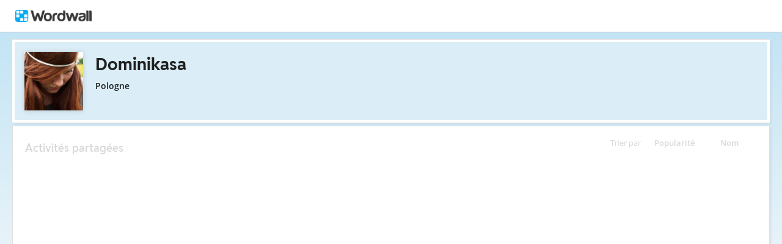

--- FILE ---
content_type: text/javascript
request_url: https://app.cdn.wordwall.net/static/scripts/saltarelle/vel-wordwall-myactivities.2dyv64jqkwhvlr1j3omnnba2.js
body_size: 9966
content:
(function(){var s={};global.VEL=global.VEL||{};global.VEL.Wordwall=global.VEL.Wordwall||{};
global.VEL.Wordwall.MyActivities=global.VEL.Wordwall.MyActivities||{};
global.VEL.Wordwall.MyActivities.Collections=global.VEL.Wordwall.MyActivities.Collections||{};
global.VEL.Wordwall.MyActivities.Controls=global.VEL.Wordwall.MyActivities.Controls||{};
global.VEL.Wordwall.MyActivities.Modals=global.VEL.Wordwall.MyActivities.Modals||{};
global.VEL.Wordwall.MyActivities.Settings=global.VEL.Wordwall.MyActivities.Settings||{};
ss.initAssembly(s,"VEL.Wordwall.MyActivities");var t=function(){this.originalEvent=null
};t.__typeName="VEL.Wordwall.MyActivities.$0";var u=function(){this.workingDir=null;
this.$0=0};u.__typeName="VEL.Wordwall.MyActivities.$1";
var v=function(){this.$6=false;this.$4=null;this.$7=0;
this.$1$1=null;this.$5=0;this.$1$2=null;this.$1$3=null;
this.$1$4=null;VEL.Wordwall.Global.Modules.myActivitiesPage=this
};v.__typeName="VEL.Wordwall.MyActivities.MyActivitiesPage";
v.$0=function(a){switch(a){case 0:return H.instance;
case 1:return J.instance;default:throw new ss.ArgumentException("Unknown My Activities variation.","variation")
}};global.VEL.Wordwall.MyActivities.MyActivitiesPage=v;
var w=function(){};w.__typeName="VEL.Wordwall.MyActivities.ViewEnum";
global.VEL.Wordwall.MyActivities.ViewEnum=w;var x=function(a){this.$q=null;
this.$h=null;this.$g=null;this.$b=null;this.$d=null;
this.$p=null;this.$n=null;this.$m=null;this.$l=null;
this.$c=null;this.$e=null;this.$k=null;this.$i=null;
this.$9=null;this.$j=null;this.$o=0;this.$a=null;this.$f=null;
VEL.Wordwall.Global.Controls.Panel.$ctor1.call(this,".js-context-menu");
this.$q=a.get_variationSettings();this.$a=new VEL.Wordwall.Global.Controls.BackgroundFader(ss.mkdel(this,this.$5));
var b=new VEL.Wordwall.Global.Controls.Button.$ctor4(this.get_domObject(),"a",ss.mkdel(this,this.$5));
this.$h=new VEL.Wordwall.Global.Controls.Button.$ctor3(".js-open-item-tab",function(){a.get_itemsContainer().onOpenSelected(true)
},true);var c=a.get_itemsContainer();this.$c=new VEL.Wordwall.Global.Controls.Button.$ctor3(".js-duplicate-item",ss.mkdel(c,c.onDuplicateSelected),true);
var d=a.get_itemsContainer();this.$g=new VEL.Wordwall.Global.Controls.Button.$ctor3(".js-move-to",ss.mkdel(d,d.onMoveSelected),true);
this.$b=new VEL.Wordwall.Global.Controls.Button.$ctor3(".js-delete-item",ss.mkdel(a,a.onDeleteSelected),true);
this.$9=new VEL.Wordwall.Global.Controls.Button.$ctor3(".js-assignment-button",ss.mkdel(a,a.onClickSetAssignment),true);
this.$i=new VEL.Wordwall.Global.Controls.Button.$ctor3(".js-share-button-private",ss.mkdel(a,a.onClickShare),true);
this.$j=new VEL.Wordwall.Global.Controls.Button.$ctor3(".js-share-button-public",ss.mkdel(a,a.onClickShare),true);
this.$p=new VEL.Wordwall.Global.Controls.Button.$ctor3(".js-share-or-assignment",ss.mkdel(a,a.onClickShareOrAssignment),true);
if(VEL.Wordwall.Global.Server.Switches.getInteger(VEL.Wordwall.Global.Server.Switches.static$1,VEL.Wordwall.Global.Server.SwitchKeys.unifiedShareModal)===4){this.$p.onClick(ss.mkdel(a,a.onClickShare),false,true);
var e=new VEL.Wordwall.Global.Controls.Button.$ctor3(".js-set-assignment",ss.mkdel(a,a.onClickSetAssignment),true);
e.set_isVisible(true);this.$n=e}this.$m=new VEL.Wordwall.Global.Controls.Button.$ctor3(".js-rename-item",ss.mkdel(a,a.onRenameSelected),true);
this.$l=new VEL.Wordwall.Global.Controls.Button.$ctor3(".js-recolor-item",ss.mkdel(a,a.onRecolorSelected),true);
this.$d=new VEL.Wordwall.Global.Controls.Button.$ctor3(".js-edit-activity",ss.mkdel(a,a.onEditSelected),true);
this.$e=new VEL.Wordwall.Global.Controls.Button.$ctor3(".js-embed-item",ss.mkdel(a,a.onEmbedSelected),true);
this.$k=new VEL.Wordwall.Global.Controls.Button.$ctor3(".js-qr-item",ss.mkdel(a,a.onQrSelected),true);
this.$o=VEL.Wordwall.Global.Server.Switches.getInteger(VEL.Wordwall.Global.Server.Switches.static$1,VEL.Wordwall.Global.Server.SwitchKeys.unifiedShareModal);
if(this.$o===0){this.$p.set_isVisible(false)}else{this.$9.set_isVisible(false);
this.$i.set_isVisible(false);this.$j.set_isVisible(false);
this.$p.set_isVisible(true)}};x.__typeName="VEL.Wordwall.MyActivities.Collections.ContextMenu";
global.VEL.Wordwall.MyActivities.Collections.ContextMenu=x;
var y=function(a){this.$e=null;this.$d=null;this.$c=null;
this.$8=null;this.$9=null;this.$a=null;this.$f=null;
this.$b=null;VEL.Wordwall.Global.Controls.Panel.$ctor1.call(this,".js-global-toolbar");
this.$b=a;this.$d=new VEL.Wordwall.Global.Controls.Button.$ctor3(".js-search-button",ss.mkdel(this,this.$6),true);
this.$e=new VEL.Wordwall.Global.Controls.Input.$ctor1(".js-search-input");
this.$e.onEnter(ss.mkdel(this,this.$5));this.$c=new VEL.Wordwall.Global.Controls.Button.$ctor3(".js-recycle-bin",ss.mkdel(this.$b,this.$b.onOpenRecycleBin),true);
var b=this.$b.get_itemsContainer();this.$8=new VEL.Wordwall.Global.Controls.Button.$ctor3(".js-create-folder",ss.mkdel(b,b.onCreateFolder),true);
this.$a=new E(".js-viewmode-simple",0,ss.mkdel(this,this.$7));
this.$f=new E(".js-viewmode-detailed",1,ss.mkdel(this,this.$7));
var c=this.$b.get_itemsContainer();this.$9=new VEL.Wordwall.Global.Controls.Button.$ctor3(".js-empty-bin",ss.mkdel(c,c.onEmptyBinConfirmation),true);
this.$7(this.$b.get_view())};y.__typeName="VEL.Wordwall.MyActivities.Collections.GlobalToolbar";
global.VEL.Wordwall.MyActivities.Collections.GlobalToolbar=y;
var z=function(a){this.$o=null;this.$p=[];this.$j=[];
this.$q=[];this.$k=[];this.$u=null;this.$G=null;this.$y=0;
this.$t=null;this.$r=null;this.$E=false;this.$s=false;
this.$l=0;this.$w=0;this.$n=false;this.$D=null;this.$v=null;
this.$x=null;this.$A=null;this.$z=null;this.$B=null;
this.$C=null;this.$m=null;this.$3$1=false;this.$F=0;
VEL.Wordwall.Global.Controls.Panel.$ctor1.call(this,".js-items-container");
this.$D=a;this.$n=true;this.$u=new VEL.Wordwall.Global.Controls.Control.$ctor1(".js-item,.js-breadcrumb");
this.$o=new VEL.Wordwall.Global.Controls.Panel.$ctor1(".js-folder-container");
this.$v=new VEL.Wordwall.Global.Controls.Control.$ctor1(".js-items-message");
this.$x=new VEL.Wordwall.Global.Controls.Control.$ctor1(".js-items-warning");
this.set_mode(this.$7());var b=a.get_variationSettings().get_canToggleOrderBy();
var c=new VEL.Wordwall.Global.Controls.OrderByToggle(".js-orderby-name",0,ss.mkdel(this,this.$e));
c.set_canToggle(b);this.$A=c;var d=new VEL.Wordwall.Global.Controls.OrderByToggle(".js-orderby-modified",2,ss.mkdel(this,this.$e));
d.set_canToggle(b);this.$z=d;var e=new VEL.Wordwall.Global.Controls.OrderByToggle(".js-orderby-played",1,ss.mkdel(this,this.$e));
e.set_canToggle(b);this.$B=e;var f=new VEL.Wordwall.Global.Controls.OrderByToggle(".js-orderby-views",5,ss.mkdel(this,this.$e));
f.set_canToggle(b);this.$C=f;this.$C.set_ascending(false);
if(a.get_variationSettings().get_canEditActivityItems()){this.$m=new VEL.Wordwall.Global.Controls.DragWrapper();
$(document).on("mouseup touchend",ss.mkdel(this,this.$d));
$(document).on("mousemove",ss.mkdel(this,function(g){this.$c(VEL.Wordwall.Global.Extensions.jQueryExtensions.getIntPoint(g))
}));$(document).on("touchmove",ss.mkdel(this,function(g){this.$c(VEL.Wordwall.Global.Extensions.jQueryExtensions.getIntPoint(g))
}))}this.$e(this.get_orderMode(),this.get_orderAscending())
};z.__typeName="VEL.Wordwall.MyActivities.Collections.ItemsContainer";
global.VEL.Wordwall.MyActivities.Collections.ItemsContainer=z;
var A=function(a){this.$3$1=null;this.$3$2=null;VEL.Wordwall.Global.Controls.Panel.$ctor1.call(this,".js-top-panel");
this.set_breadcrumbTrail(new VEL.Wordwall.Global.Controls.Breadcrumbs.BreadcrumbTrail(a,Strings.myActivities_Title));
this.set_globalToolbar(new y(a))};A.__typeName="VEL.Wordwall.MyActivities.Collections.TopPanel";
global.VEL.Wordwall.MyActivities.Collections.TopPanel=A;
var B=function(a){this.$9=null;this.$a=null;this.$8=null;
this.$7=null;this.$6=null;this.$3$1=null;D.call(this,a)
};B.__typeName="VEL.Wordwall.MyActivities.Controls.ActivityItem";
B.create=function(a,b,c){var d=D.create(B).call(null,a,a.get_itemsContainer(),c.IsInRecycleBin,((c.BookmarkId===0)?"activity_template":"bookmark_template"),B.$0(b,c,a.get_variationSettings()));
d.set_info(c);d.$6=((c.AuthorUserId>0)?("/u/"+c.AuthorUserId+"/"+c.Author):null);
if(a.get_variationSettings().get_canClickActivityItems()){d.onClick(function(){if(!a.get_variationSettings().get_canShareActivityItems()){a.openActivity(d,false);
return}if(d.get_info().IsInRecycleBin||a.get_itemsContainer().get_isDragging()){return
}if(a.get_view()===0){if(d.$a.get_isHovered()||d.$9.get_isHovered()){a.openActivity(d,false);
return}if(d.$7.get_isHovered()||d.$8.get_isHovered()){if(d.get_isBookmark()){if(ss.isValue(d.$6)){window.location.href=d.$6
}return}else{a.get_itemsContainer().set_selection(d);
a.onClickShare();d.set_selected(false)}return}}else{a.openActivity(d,false)
}},true,true)}d.$9=d.find(VEL.Wordwall.Global.Controls.Control).call(d,".js-item-name");
d.$a=d.find(VEL.Wordwall.Global.Controls.Control).call(d,".js-thumbnail");
d.$7=d.find(VEL.Wordwall.Global.Controls.Control).call(d,".js-is-private");
d.$8=d.find(VEL.Wordwall.Global.Controls.Control).call(d,".js-is-public");
return d};B.$0=function(f,g,h){var i=((f>=0)?(f+1).toString():"");
var j=((g.IsShared||g.BookmarkId!==0)?"is-public":"is-private");
var k=((g.AuthorUserId>0)?"":"no-pointer-events");var l=h.get_showActivityPlaysAndLikes()&&g.IsShared;
var m=(l?ss.formatString(Strings.myActivities_PlayCount,g.Plays):"");
var a=(l?F.$0(g.Plays):"");var b=(l?ss.formatString(Strings.myActivities_LikeCount,g.Likes):"");
var c=(l?F.$0(g.Likes):"");var d=((l&&g.Likes>0)?"":"hidden");
var e=h.createActivityUrl(g.ActivityId);if(g.BookmarkId===0){return[j,g.Thumbnail,ss.htmlEncode(g.Name),g.TemplateName,i,e,a,m,c,b,d]
}else{return[j,g.Thumbnail,ss.htmlEncode(g.Name),g.TemplateName,i,g.Author,k,e]
}};global.VEL.Wordwall.MyActivities.Controls.ActivityItem=B;
var C=function(a){this.$3$1=null;D.call(this,a)};C.__typeName="VEL.Wordwall.MyActivities.Controls.FolderItem";
C.create=function(a,b,c,d){var e;if(ss.isNullOrEmptyString(c.Name)){e=D.create(C).call(null,a,b,c.IsInRecycleBin,"folder_up_template",[c.Path,VEL.Wordwall.Global.Server.AssetHelper.getFolderImage(c.ParentColor)]);
if(d){e.addClass("solo")}}else{e=D.create(C).call(null,a,b,c.IsInRecycleBin,"folder_template",[c.Name,c.Path,VEL.Wordwall.Global.Server.AssetHelper.getFolderImage(c.Color)])
}e.set_info(c);e.set_activityCount(c.ItemCount);if(ServerHelper.get_isLoggedIn()){e.onClick(function(){if(e.get_info().IsInRecycleBin||a.get_itemsContainer().get_isDragging()){return
}a.onOpenFolder(c,false)},true,true)}return e};global.VEL.Wordwall.MyActivities.Controls.FolderItem=C;
var D=function(a){this.$5=null;VEL.Wordwall.Global.Controls.Control.$ctor2.call(this,a)
};D.__typeName="VEL.Wordwall.MyActivities.Controls.Item";
D.create=function(a){return function(b,c,d,e,f){var g=VEL.Wordwall.Global.Controls.Control.createFromTemplate(a).call(null,c,e,f,false);
g.$5=b;var h=new VEL.Wordwall.Global.Controls.Button.$ctor4(g.get_domObject(),".js-item-menu",null);
h.set_isVisible(b.get_variationSettings().get_showActivityItemContextMenu());
if(b.get_variationSettings().get_showActivityItemContextMenu()){if(d){h.get_domObject().on("click",function(i){b.onRestore(g)
});g.get_domObject().on("contextmenu",function(i){i.preventDefault();
i.stopPropagation()})}else{h.get_domObject().on("click",ss.mkdel(g,g.$4));
g.get_domObject().on("contextmenu",ss.mkdel(g,g.$3))
}h.get_domObject().html((d?"<span class='fa fa-rotate-left'></span>":"&#x22EE;"))
}if(d){g.get_domObject().addClass("hide-hover")}else{if(!g.get_domObject().hasClass("hide-hover")){$(".js-item-menu",g.get_domObject()).mouseenter(function(i){g.get_domObject().addClass("hide-hover")
}).mouseleave(function(i){g.get_domObject().removeClass("hide-hover")
})}g.get_domObject().on("mousedown",function(i){b.get_itemsContainer().onMouseDown(g,VEL.Wordwall.Global.Extensions.jQueryExtensions.getIntPoint(i));
i.stopPropagation();i.preventDefault()});g.get_domObject().on("mouseenter",function(i){b.get_itemsContainer().onMouseEnter$1(g)
});g.get_domObject().on("mouseleave",function(i){b.get_itemsContainer().onMouseLeave$1(g)
})}return g}};global.VEL.Wordwall.MyActivities.Controls.Item=D;
var E=function(a,b,c){this.$5=null;this.$6=0;VEL.Wordwall.Global.Controls.Button.$ctor1.call(this,a);
this.$5=c;this.$6=b;this.onClick(ss.mkdel(this,function(){this.$5(this.$6)
}),false,true)};E.__typeName="VEL.Wordwall.MyActivities.Controls.ViewModeToggle";
global.VEL.Wordwall.MyActivities.Controls.ViewModeToggle=E;
var F=function(){};F.__typeName="VEL.Wordwall.MyActivities.Extensions.$0";
F.$0=function(a){if(a<1000){return a.toString()}if(a<20000){return ss.Int32.div(a,1000)+"."+ss.Int32.div(a,100)%10+"k"
}return ss.Int32.div(a,1000)+"k"};var G=function(a,b){this.$i=null;
this.$j=null;VEL.Wordwall.Global.Modals.MoveModal.call(this,b);
this.$i=ss.safeCast(a,C);this.$j=ss.safeCast(a,B)};
G.__typeName="VEL.Wordwall.MyActivities.Modals.MyActivitiesMoveModal";
global.VEL.Wordwall.MyActivities.Modals.MyActivitiesMoveModal=G;
var H=function(){};H.__typeName="VEL.Wordwall.MyActivities.Settings.DefaultMyActivitiesVariationOptions";
global.VEL.Wordwall.MyActivities.Settings.DefaultMyActivitiesVariationOptions=H;
var I=function(){};I.__typeName="VEL.Wordwall.MyActivities.Settings.IMyActivitiesVariationSettings";
global.VEL.Wordwall.MyActivities.Settings.IMyActivitiesVariationSettings=I;
var J=function(){};J.__typeName="VEL.Wordwall.MyActivities.Settings.TeacherSharedActivitiesVariationSettings";
global.VEL.Wordwall.MyActivities.Settings.TeacherSharedActivitiesVariationSettings=J;
ss.initClass(t,s,{});ss.initClass(u,s,{});ss.initClass(v,s,{get_variationSettings:function(){return this.$1$1
},set_variationSettings:function(a){this.$1$1=a},get_folderId:function(){return this.$5
},set_folderId:function(a){this.$5=a;this.$0()},get_folderPath:function(){return this.$1$2
},set_folderPath:function(a){this.$1$2=a},get_topPanel:function(){return this.$1$3
},set_topPanel:function(a){this.$1$3=a},get_itemsContainer:function(){return this.$1$4
},set_itemsContainer:function(a){this.$1$4=a},getItemsDragContainer:function(){return this.get_itemsContainer()
},initialize:function(){this.set_variationSettings(v.$0(ServerModel.myActivitiesVariation));
this.set_folderId(Enumerable.from(ServerModel.folderIds).lastOrDefault(null,ss.getDefaultValue(ss.Int32)));
this.set_folderPath(window.location.protocol+"//"+window.location.host+window.location.pathname);
this.set_itemsContainer(new z(this));this.set_topPanel(new A(this));
this.$4=new x(this);if(this.get_itemsContainer().get_mode()===1){this.get_topPanel().get_globalToolbar().updateQueryFromUrl()
}this.get_itemsContainer().updateItems();if(!this.$3()){$("#outer_wrapper").addClass("public-view large-icons")
}$(window).on("popstate",ss.mkdel(this,this.$1))},onOpenFolder:function(a,b){if(ss.isNullOrUndefined(a)||a.FolderId===this.get_folderId()){return
}if(b){window.open(a.Path,"_blank").focus()}else{this.set_folderId(a.FolderId);
this.set_folderPath(a.Path);this.get_itemsContainer().set_selection(null);
var c=window.history;var d=new u();d.workingDir=this.get_folderId();
d.$0=this.get_currentFolderMode();c.pushState(d,"",this.get_folderPath());
this.$6=true;this.get_itemsContainer().set_mode(this.get_currentFolderMode());
window.scroll(0,0)}},onOpenRecycleBin:function(){this.get_itemsContainer().set_selection(null);
var a=window.history;var b=new u();b.$0=2;a.pushState(b,"","#recycle");
this.$6=true;this.get_itemsContainer().set_mode(2)},openActivity:function(a,b){var c=this.get_variationSettings().createActivityUrl(a.get_activityId());
if(b){window.open(c,"_blank").focus()}else{VEL.Wordwall.Global.Shell.navigateWithProgressBar(c)
}},onBack:function(){if(this.get_itemsContainer().get_mode()===2||this.get_itemsContainer().get_mode()===1){var a=window.history;
var b=new u();b.workingDir=this.get_folderId();b.$0=this.get_currentFolderMode();
a.pushState(b,"",this.get_folderPath());this.$6=true;
this.get_itemsContainer().set_mode(this.get_currentFolderMode());
window.scroll(0,0)}},onSearch:function(a){if(ss.isNullOrEmptyString(a)){if(this.get_itemsContainer().get_mode()===1){this.onBack()
}}else{var b=window.history;var c=new u();c.workingDir=this.get_folderId();
c.$0=1;b.pushState(c,"",this.get_folderPath()+"?query="+encodeURIComponent(a));
this.$6=true;this.get_itemsContainer().set_mode(1)}},onEditSelected:function(){if(this.get_itemsContainer().get_mode()===2){return
}if(ServerModel.isBasic&&ServerModel.isBlocked){(new VEL.Wordwall.Global.Modals.SubscriptionRequiredModal(3)).open();
return}var a=ss.safeCast(this.get_itemsContainer().get_selection(),B);
if(ss.isValue(a)){VEL.Wordwall.Global.Shell.navigateWithProgressBar(this.get_variationSettings().createEditActivityContentUrl(a.get_info().Guid))
}},onContextMenu:function(a,b,c,d){if(ss.isInstanceOfType(a,C)){var e=ss.cast(a,C);
if(e.get_isUp()){return}}this.get_itemsContainer().set_selection(a);
this.$4.open(a,b,c,d)},onRestore:function(a){this.get_itemsContainer().onRestore(a)
},onEmbedSelected:function(){var a=ss.safeCast(this.get_itemsContainer().get_selection(),B);
if(ss.isValue(a)){if(!a.get_info().IsShareable){VEL.Wordwall.Global.Shell.displayErrorMessage(Strings.myActivities_NoShare,true,0);
return}VEL.Wordwall.Global.Helpers.EventsHelper.addShareEvent$1(223,4,a.get_templateId(),a.get_activityId(),0);
VEL.Wordwall.Global.Modals.ShareModal.openAsEmbed(a,false)
}},onQrSelected:function(){var a=ss.safeCast(this.get_itemsContainer().get_selection(),B);
if(ss.isValue(a)){if(!a.get_info().IsShareable){VEL.Wordwall.Global.Shell.displayErrorMessage(Strings.myActivities_NoShare,true,0);
return}VEL.Wordwall.Global.Modals.ShareModal.openAsQr$1(a)
}},onClickShareOrAssignment:function(){var a=ss.safeCast(this.get_itemsContainer().get_selection(),B);
if(ss.isValue(a)){if(!a.get_info().IsShareable){VEL.Wordwall.Global.Shell.displayErrorMessage(Strings.myActivities_NoShare,true,0);
return}VEL.Wordwall.Global.Modals.ShareModal.openAsShareOrAssignment(a,true)
}},onClickSetAssignment:function(){var a=ss.safeCast(this.get_itemsContainer().get_selection(),B);
if(ss.isValue(a)){if(!a.get_info().IsShareable){VEL.Wordwall.Global.Shell.displayErrorMessage(Strings.myActivities_NoShare,true,0);
return}if(ServerModel.isBasic&&VEL.Wordwall.Global.Server.Switches.getInteger(VEL.Wordwall.Global.Server.Switches.static$1,VEL.Wordwall.Global.Server.SwitchKeys.basicAssignmentLimit)>0&&ServerModel.assignmentCount>=VEL.Wordwall.Global.Server.Switches.getInteger(VEL.Wordwall.Global.Server.Switches.static$1,VEL.Wordwall.Global.Server.SwitchKeys.basicAssignmentLimit)){(new VEL.Wordwall.Global.Modals.SubscriptionRequiredModal(5)).open();
return}VEL.Wordwall.Global.Modals.ShareModal.openAsAssignment(a)
}},onClickShare:function(){var a=ss.safeCast(this.get_itemsContainer().get_selection(),B);
if(ss.isValue(a)){if(!a.get_info().IsShareable){VEL.Wordwall.Global.Shell.displayErrorMessage(Strings.myActivities_NoShare,true,0);
return}VEL.Wordwall.Global.Modals.ShareModal.openAsShare(a)
}},onRecolorSelected:function(){var a=ss.safeCast(this.get_itemsContainer().get_selection(),C);
if(ss.isValue(a)){var b=new VEL.Wordwall.Global.Modals.FolderRecolorModal(a.get_info().Color,ss.mkdel(this,function(c){VEL.Wordwall.Global.Modals.Modal.closeActiveModal();
if(c===a.get_info().Color){return}var d="/myactivitiesajax/recolorfolder?color="+c+"&folderId="+a.get_info().FolderId;
$.getJSON(d,ss.mkdel(this,function(e){if(VEL.Wordwall.Global.Helpers.AjaxHelper.isFail(e)){VEL.Wordwall.Global.Helpers.AjaxHelper.error(null)
}else{this.get_itemsContainer().updateItems()}}))}),Strings.menu_Done);
b.open()}},onRenameSelected:function(){var a=ss.safeCast(this.get_itemsContainer().get_selection(),C);
var b=ss.safeCast(this.get_itemsContainer().get_selection(),B);
if(ss.isValue(a)){var c=a.get_info().Name;var d=new VEL.Wordwall.Global.Modals.InputModal(Strings.myActivities_Rename_Folder,function(h){VEL.Wordwall.Global.Modals.Modal.closeActiveModal();
if(ss.referenceEquals(h,a.get_info().Name)){return}var i="/myactivitiesajax/renamefolder?name="+encodeURIComponent(h)+"&folderId="+a.get_info().FolderId;
var g=a.get_name();a.set_name(h);$.getJSON(i,function(j){if(VEL.Wordwall.Global.Helpers.AjaxHelper.isFail(j)){VEL.Wordwall.Global.Helpers.AjaxHelper.error(null);
a.set_name(g)}else{a.set_name(ss.safeCast(j,String))
}})},120,"",c,false,Strings.menu_Done);d.open()}if(ss.isValue(b)){var e=b.get_info().Name;
var f=new VEL.Wordwall.Global.Modals.InputModal(Strings.myActivities_Rename_Activity,function(h){VEL.Wordwall.Global.Modals.Modal.closeActiveModal();
if(ss.referenceEquals(h,b.get_info().Name)){return}var i=b.get_name();
var g="/myactivitiesajax/renameactivity?name="+encodeURIComponent(h)+"&activityId="+b.get_activityId()+"&title=false&pageId="+ServerModel.pageId;
b.set_name(h);$.getJSON(g,function(j){if(VEL.Wordwall.Global.Helpers.AjaxHelper.isFail(j)){VEL.Wordwall.Global.Helpers.AjaxHelper.error(null);
b.set_name(i)}else{b.set_name(ss.safeCast(j,String))
}})},120,"",e,false,Strings.menu_Done);f.open()}},onDeleteSelected:function(){this.get_itemsContainer().onDeleteSelected()
},get_view:function(){if(this.$3()){var a=VEL.Wordwall.Global.Helpers.SettingsHelper.get$1(this.get_variationSettings().get_activityPageViewSettingTag(),0);
if(a===2){a=0}return a}else{return 2}},set_view:function(a){if(this.$3()){VEL.Wordwall.Global.Helpers.SettingsHelper.set(this.get_variationSettings().get_activityPageViewSettingTag(),a.toString(),false)
}},$3:function(){return !ss.isNullOrEmptyString(this.get_variationSettings().get_activityPageViewSettingTag())
},$1:function(a){if(!this.$6){return}var b=ss.cast(a,t);
var c=ss.cast(b.originalEvent.state,u);if(ss.isNullOrUndefined(c)){return
}if(c.$0===0||c.$0===3){this.set_folderId(ss.coalesce(c.workingDir,0))
}if(c.$0===1){this.get_topPanel().get_globalToolbar().updateQueryFromUrl()
}this.get_itemsContainer().set_mode(((this.get_itemsContainer().get_mode()===3)?3:0))
},$0:function(){this.$7=window.setInterval(ss.mkdel(this,this.$2),100)
},$2:function(){var a=$(".js-header-ajax .js-create-activity");
if(a.length===0){return}var b=a.attr("href");var c=Enumerable.from(b.split(String.fromCharCode(63))).first();
var d=c+"?folderId="+this.get_folderId();a.attr("href",d);
window.clearInterval(this.$7)},get_currentFolderMode:function(){return this.get_variationSettings().get_folderMode()
}},null,[VEL.Wordwall.Global.Pages.IMyActivitiesPage,VEL.Wordwall.Global.Pages.IMyItemsPage]);
ss.initEnum(w,s,{largeIcons:0,smallIcons:1,public$1:2});
ss.initClass(x,s,{$5:function(){if(ss.isValue(this.$f)){this.$f.set_selected(false);
this.$f=null}this.$a.fadeOut$1();this.set_isVisible(false)
},open:function(a,b,c,d){if(VEL.Wordwall.Global.Helpers.AjaxHelper.get_inProgress()){return
}if(ss.isNullOrUndefined(a)){this.$5();return}this.$f=a;
a.set_selected(true);this.$8(a);this.$a.fadeIn$1();
this.set_isVisible(true);this.CSS("left",this.$6(b,d));
this.CSS("top",this.$7(c))},$6:function(a,b){var c=40;
if(b){return Math.max(a-this.get_outerWidth(),c)}else{return Math.min(a,$(window).width()-this.get_outerWidth()-c)
}},$7:function(a){var b=8;return Math.min(a,$(window).height()-this.get_outerHeight()-b)+$(window).scrollTop()
},$8:function(a){if(ss.isInstanceOfType(a,B)){var b=ss.cast(a,B);
var c=!b.get_isBookmark();var d=this.$q.get_canShareActivityItems()&&c&&b.get_info().IsShareable;
if(b.get_isInRecycleBin()){this.$h.set_isVisible(false);
this.$g.set_isVisible(false);this.$b.set_isVisible(false);
this.$i.set_isVisible(false);this.$j.set_isVisible(false);
this.$p.set_isVisible(false);this.$m.set_isVisible(false);
this.$d.set_isVisible(false);this.$c.set_isVisible(false);
this.$e.set_isVisible(false);this.$k.set_isVisible(false);
if(ss.isValue(this.$9)){this.$9.set_isVisible(false)
}if(ss.isValue(this.$n)){this.$n.set_isVisible(false)
}}else{this.$h.set_isVisible(true);this.$g.set_isVisible(true);
this.$b.set_isVisible(true);this.$c.set_isVisible(true);
if(ss.isValue(this.$9)&&this.$o===0){this.$9.set_isVisible(b.get_info().HomeworkType!==0)
}if(this.$o>0){this.$p.set_isVisible(true)}if(d){if(this.$o===0){this.$j.set_isVisible(b.get_info().IsShared);
this.$i.set_isVisible(!b.get_info().IsShared);this.$i.enable()
}this.$e.set_isVisible(true);this.$k.set_isVisible(true)
}else{if(this.$o===0){this.$i.set_isVisible(c);this.$j.set_isVisible(false)
}this.$i.disable();this.$e.set_isVisible(false);this.$k.set_isVisible(false)
}this.$m.set_isVisible(c);this.$d.set_isVisible(c&&b.get_info().IsEditable)
}this.$l.set_isVisible(false);return}if(ss.isInstanceOfType(a,C)){this.$h.set_isVisible(true);
this.$g.set_isVisible(this.$q.get_canEditActivityItems());
this.$b.set_isVisible(this.$q.get_canEditActivityItems());
this.$p.set_isVisible(false);this.$m.set_isVisible(this.$q.get_canEditActivityItems());
this.$j.set_isVisible(false);this.$i.set_isVisible(false);
this.$d.set_isVisible(false);this.$l.set_isVisible(true);
this.$e.set_isVisible(false);this.$c.set_isVisible(false);
this.$k.set_isVisible(false);if(ss.isValue(this.$9)){this.$9.set_isVisible(false)
}if(ss.isValue(this.$n)){this.$n.set_isVisible(false)
}}}},VEL.Wordwall.Global.Controls.Panel);ss.initClass(y,s,{get_query:function(){return this.$e.get_value()
},updateQueryFromUrl:function(){var a=VEL.Wordwall.Global.Helpers.UrlHelper.getUrlParameter("query");
if(!ss.isNullOrEmptyString(a)){this.$e.set_value(a)
}},updateEnabling:function(a){switch(a){case 0:var b=this.$b.get_view()!==2;
this.$c.setEnable(b);this.$e.setEnable$1(b);this.$e.set_value("");
this.$d.setEnable(b);this.$8.setEnable(b);this.$9.set_isVisible(false);
break;case 2:this.$c.disable();this.$e.disable$1();
this.$e.set_value("");this.$d.disable();this.$8.disable();
this.$9.set_isVisible(true);break;case 1:this.$c.disable();
this.$e.enable$1();this.$d.enable();this.$8.disable();
this.$9.set_isVisible(false);break}},$6:function(){if(!this.$e.get_domObject().is(":visible")){var a=this.get_query();
var b=new VEL.Wordwall.Global.Modals.InputModal(Strings.myActivities_SearchButton,ss.mkdel(this,function(c){this.$e.set_value(c);
this.$5()}),120,"",a,false,Strings.myActivities_SearchButton);
b.open()}else{this.$5()}},$5:function(){this.$b.onSearch(this.get_query().trim())
},$7:function(a){this.$b.set_view(a);this.$b.get_itemsContainer().onViewChanged(a);
switch(this.$b.get_view()){case 0:this.$a.set_selected(true);
this.$f.set_selected(false);break;case 1:this.$a.set_selected(false);
this.$f.set_selected(true);break;case 2:if(this.$b.get_itemsContainer().get_mode()!==3){this.$b.get_itemsContainer().set_mode(3)
}break}this.updateEnabling(this.$b.get_itemsContainer().get_mode())
}},VEL.Wordwall.Global.Controls.Panel);ss.initClass(z,s,{onViewChanged:function(a){var b=$("#outer_wrapper");
var c=null;switch(a){case 0:b.addClass("large-icons");
b.removeClass("small-icons");b.removeClass("public-view");
c=904;break;case 1:b.removeClass("large-icons");b.addClass("small-icons");
b.removeClass("public-view");c=905;break;case 2:b.addClass("large-icons");
b.removeClass("small-icons");b.addClass("public-view");
c=906;break}this.$g(c);this.$i()},onDuplicateSelected:function(){var a=ss.safeCast(this.$G,B);
if(ss.isNullOrUndefined(a)){return}VEL.Wordwall.Global.Helpers.AjaxHelper.displayProgress();
$.ajax({type:"GET",url:"/myactivitiesajax/duplicateactivity?activityId="+a.get_info().ActivityId,error:VEL.Wordwall.Global.Helpers.AjaxHelper.networkErrorAndReload,success:ss.mkdel(this,function(b,c,d){if(VEL.Wordwall.Global.Helpers.AjaxHelper.isFail(b)){VEL.Wordwall.Global.Helpers.AjaxHelper.error(Strings.myActivities_CantCopy)
}else{var e=ss.cast(b,VEL.Wordwall.Global.Json.MyActivitiesDuplicateResponse);
if(e.IsOk===true){if(e.IsBlocked){window.location.href="/Create/EditBlocked"
}else{this.$9(ss.cast(e.Data,VEL.Wordwall.Global.Json.ActivityInfo),a);
VEL.Wordwall.Global.Helpers.AjaxHelper.success(null,false)
}}else{VEL.Wordwall.Global.Helpers.AjaxHelper.error(Strings.myActivities_CantCopy)
}}})})},onDeleteSelected:function(){if(this.get_mode()===2||ss.isNullOrUndefined(this.get_selection())){return
}var a=null;var b=ss.safeCast(this.get_selection(),C);
var c=ss.safeCast(this.get_selection(),B);if(ss.isValue(b)){a="/myactivitiesajax/deletefolder?folderId="+b.get_info().FolderId
}if(ss.isValue(c)){if(c.get_isBookmark()){a="/myactivitiesajax/deletebookmark?bookmarkId="+c.get_info().BookmarkId
}else{a="/myactivitiesajax/deleteactivity?activityId="+c.get_info().ActivityId
}}this.$s=true;this.get_selection().set_isVisible(false);
$.ajax({type:"GET",url:a,error:VEL.Wordwall.Global.Helpers.AjaxHelper.networkErrorAndReload,success:ss.mkdel(this,function(d,e,f){if(VEL.Wordwall.Global.Helpers.AjaxHelper.isFail(d)){VEL.Wordwall.Global.Helpers.AjaxHelper.error(null);
this.get_selection().set_isVisible(true)}else{this.remove$1(this.get_selection());
this.$i()}this.$s=false;if(this.$E){this.updateItems()
}})})},onOpenSelected:function(a){var b=ss.safeCast(this.$G,B);
if(ss.isValue(b)){if(b.get_isInRecycleBin()){return
}this.$D.openActivity(b,a);return}var c=ss.safeCast(this.$G,C);
if(ss.isValue(c)){if(c.get_isInRecycleBin()){return
}this.$D.onOpenFolder(c.get_info(),a);return}},onMoveSelected:function(){if(ss.isNullOrUndefined(this.get_selection())){return
}var a=new G(this.get_selection(),ss.mkdel(this,function(b){VEL.Wordwall.Global.Modals.Modal.closeActiveModal();
if(ss.isValue(b)){this.$a(this.get_selection(),b,false)
}}));a.open()},$a:function(a,b,c){var d;var e=b.ItemCount;
if(ss.isInstanceOfType(a,C)){var f=ss.cast(a,C);if(f.get_info().ParentFolderId===b.FolderId){return
}d="/myactivitiesajax/movefolder?folderId="+f.get_info().FolderId+"&parentFolderId="+b.FolderId+"&isDragAndDrop="+c.toString();
this.$h(b,f.get_info().ItemCount+b.ItemCount)}else{var g=ss.cast(a,B);
if(g.get_info().ParentFolderId===b.FolderId){return
}if(g.get_isBookmark()){d="/myactivitiesajax/movebookmark?bookmarkId="+g.get_info().BookmarkId+"&folderId="+b.FolderId+"&isDragAndDrop="+c.toString()
}else{d="/myactivitiesajax/moveactivity?activityId="+g.get_info().ActivityId+"&folderId="+b.FolderId+"&isDragAndDrop="+c.toString()
}this.$h(b,b.ItemCount+1)}a.set_isVisible(false);this.$s=true;
$.ajax({type:"POST",url:d,error:VEL.Wordwall.Global.Helpers.AjaxHelper.networkErrorAndReload,success:ss.mkdel(this,function(j,h,i){if(VEL.Wordwall.Global.Helpers.AjaxHelper.isFail(j)){VEL.Wordwall.Global.Helpers.AjaxHelper.error(Strings.myActivities_CantMove);
a.set_isVisible(true);b.ItemCount=e;this.$h(b,e)}else{this.remove$1(a);
this.$i()}this.$s=false;if(this.$E){this.updateItems()
}})})},onRestore:function(a){if(this.get_mode()!==2){return
}var b;if(ss.isInstanceOfType(a,B)){var c=ss.cast(a,B);
b=(c.get_isBookmark()?("/myactivitiesajax/restorebookmark?bookmarkId="+c.get_info().BookmarkId):("/myactivitiesajax/restoreactivity?activityId="+c.get_activityId()))
}else{var d=ss.cast(a,C);b="/myactivitiesajax/restorefolder?folderId="+d.get_info().FolderId
}a.set_isVisible(false);this.$s=true;$.ajax({type:"GET",url:b,error:VEL.Wordwall.Global.Helpers.AjaxHelper.networkErrorAndReload,success:ss.mkdel(this,function(e,f,g){if(VEL.Wordwall.Global.Helpers.AjaxHelper.isFail(e)){VEL.Wordwall.Global.Helpers.AjaxHelper.error(null);
a.set_isVisible(true)}else{this.remove$1(a);this.$i()
}this.$s=false;if(this.$E){this.updateItems()}})})},onCreateFolder:function(){this.set_selection(null);
var a=new VEL.Wordwall.Global.Modals.FolderInputAndColorModal(Strings.myActivities_Toolbar_NewFolderButton,ss.mkdel(this,function(b,c){if(ss.isNullOrEmptyString(b)){VEL.Wordwall.Global.Modals.Modal.closeActiveModal();
return}VEL.Wordwall.Global.Helpers.AjaxHelper.displayProgress();
$.ajax({type:"GET",error:VEL.Wordwall.Global.Helpers.AjaxHelper.networkErrorAndReload,url:"/myactivitiesajax/createfolder?name="+encodeURIComponent(b)+"&parentFolderId="+this.$D.get_folderId()+"&color="+c,success:ss.mkdel(this,function(d,e,f){var g=ss.cast(d,VEL.Wordwall.Global.Json.FolderInfo);
this.$5(g);VEL.Wordwall.Global.Helpers.AjaxHelper.success(null,false)
})})}),120,"","",false,Strings.myActivities_Folder_Create);
a.open()},onEmptyBinConfirmation:function(){var a=new VEL.Wordwall.Global.Modals.YesNoModal(Strings.validation_SureToEmptyRecycleBin,ss.mkdel(this,this.$b),null,null);
a.open()},$b:function(){this.set_selection(null);VEL.Wordwall.Global.Helpers.AjaxHelper.displayProgress();
$.ajax({type:"POST",error:VEL.Wordwall.Global.Helpers.AjaxHelper.networkErrorAndReload,url:"/myactivitiesajax/emptyrecyclebin",success:ss.mkdel(this,function(a,b,c){VEL.Wordwall.Global.Helpers.AjaxHelper.success(null,false);
this.updateItems()})})},get_mode:function(){return this.$y
},set_mode:function(a){this.$y=a;this.updateItems()
},get_isDragging:function(){return this.$3$1},set_isDragging:function(a){this.$3$1=a
},get_selection:function(){return this.$G},set_selection:function(a){if(ss.referenceEquals(this.$G,a)){return
}this.$G=a;for(var b=0;b<this.$q.length;b++){var c=this.$q[b];
c.set_selected(ss.referenceEquals(c,this.$G))}for(var d=0;
d<this.$k.length;d++){var e=this.$k[d];e.set_selected(ss.referenceEquals(e,this.$G))
}},get_orderMode:function(){return VEL.Wordwall.Global.Helpers.SettingsHelper.get$1(this.$D.get_variationSettings().get_activityPageViewOrderBySettingTag(),this.$D.get_variationSettings().get_defaultOrderBy())
},set_orderMode:function(a){VEL.Wordwall.Global.Helpers.SettingsHelper.set(this.$D.get_variationSettings().get_activityPageViewOrderBySettingTag(),a,false)
},get_orderAscending:function(){return/^\s*true\s*$/i.test(VEL.Wordwall.Global.Helpers.SettingsHelper.get$2("myactivities_ascending","false"))
},set_orderAscending:function(a){VEL.Wordwall.Global.Helpers.SettingsHelper.set("myactivities_ascending",a.toString(),false)
},get_activitiesCount:function(){return this.$j.length
},$9:function(a,b){this.$j.push(a);var c=B.create(this.$D,0,a);
c.insertAfter(b);this.$k.push(c)},$5:function(a){if(Enumerable.from(this.$q).any()){Enumerable.from(this.$q).first().get_domObject().removeClass("solo")
}this.$p.push(a);var b=C.create(this.$D,this.$o,a,false);
b.appendTo(this.$o);this.$q.push(b)},$e:function(a,b){this.set_orderMode(a);
this.set_orderAscending(b);this.$A.set_selected(a===0);
this.$z.set_selected(a===2);this.$B.set_selected(a===1);
this.$C.set_selected(a===5);var c=null;switch(a){case 0:this.$A.set_ascending(b);
c=900;break;case 2:this.$z.set_ascending(b);c=901;break;
case 1:this.$B.set_ascending(b);c=902;break;case 5:this.$C.set_ascending(b);
c=903;break}this.$g(c);this.$f()},$g:function(a){if(!this.$n){$.ajax({type:"POST",contentType:"application/x-www-form-urlencoded",url:"/myactivitiesajax/addevent?type="+a+"&total="+this.$j.length})
}},$f:function(){if(this.$l!==0){window.clearTimeout(this.$l)
}ss.clear(this.$q);ss.clear(this.$k);this.empty();this.$o.empty();
if(!Enumerable.from(this.$p).any()&&!Enumerable.from(this.$j).any()){return
}var a=this.get_orderAscending();var b;var c;switch(this.get_orderMode()){case 5:b=function(i,j){return VEL.Wordwall.Global.Helpers.NaturalSortHelper.compareStringsNatural(i.Name,j.Name)
};this.$p.sort(b);c=function(i,j){return ss.compare(j.Plays,i.Plays)
};this.$j.sort(c);break;case 0:b=function(i,j){return VEL.Wordwall.Global.Helpers.NaturalSortHelper.compareStringsNatural(i.Name,j.Name)
};c=function(i,j){return VEL.Wordwall.Global.Helpers.NaturalSortHelper.compareStringsNatural(j.Name,i.Name)
};this.$p.sort((a?b:c));this.$j.sort((a?b:c));break;
case 2:b=function(i,j){return ss.compare(i.ModifiedUnix,j.ModifiedUnix)
};c=function(i,j){return ss.compare(j.ModifiedUnix,i.ModifiedUnix)
};this.$p.sort((a?b:c));this.$j.sort((a?b:c));break;
case 1:b=function(i,j){return ss.compare(i.LastPlayedUnix,j.LastPlayedUnix)
};c=function(i,j){return ss.compare(j.LastPlayedUnix,i.LastPlayedUnix)
};this.$p.sort((a?b:c));this.$j.sort((a?b:c));break
}if(this.$D.get_folderId()!==0&&(this.get_mode()===0||this.get_mode()===3)){var d=Enumerable.from(this.$p).first(function(i){return ss.isNullOrEmptyString(i.Name)
});ss.remove(this.$p,d);ss.insert(this.$p,0,d)}var e=this.$p.length===1;
for(var f=0;f<this.$p.length;f++){var g=this.$p[f];
var h=C.create(this.$D,this.$o,g,e);this.$q.push(h)
}this.get_domObject().append("<br>");this.$w=((this.$D.get_view()===1)?80:20);
this.$F=0;this.$6(0)},$6:function(a){var b=Enumerable.from(this.$j).skip(a*this.$w).take(this.$w).getEnumerator();
try{while(b.moveNext()){var c=b.current();var d=c.IsShared||c.BookmarkId!==0;
var e=B.create(this.$D,(d?this.$F:-1),c);this.$k.push(e);
if(d){this.$F++}}}finally{b.dispose()}a++;if(a*this.$w<this.$j.length){this.$l=window.setTimeout(ss.mkdel(this,function(){this.$6(a)
}),50)}else{this.$l=0}},remove$1:function(a){var b=ss.safeCast(a,C);
if(ss.isValue(b)){ss.remove(this.$p,b.get_info());ss.remove(this.$q,b);
b.get_domObject().remove()}var c=ss.safeCast(a,B);if(ss.isValue(c)){ss.remove(this.$j,c.get_info());
ss.remove(this.$k,c);c.get_domObject().remove()}if(ss.referenceEquals(this.get_selection(),a)){this.set_selection(null)
}},updateItems:function(){if(this.$s){VEL.Wordwall.Global.Helpers.AjaxHelper.displayProgress();
this.$E=true;return}var a=this.$D.get_topPanel();if(ss.isNullOrUndefined(a)){return
}if(ss.isValue(a.get_globalToolbar())){a.get_globalToolbar().updateEnabling(this.get_mode())
}a.get_breadcrumbTrail().setMode(this.get_mode());switch(this.get_mode()){case 0:case 3:this.$8(ss.mkdel(this,function(b){a.get_breadcrumbTrail().addFolders(b.Breadcrumbs);
if(this.$p.length>=500||this.$j.length>=500){this.$x.set_text(ss.formatString(Strings.myActivities_TooManyItemsWarning,500));
this.$x.set_isVisible(true)}else{this.$x.set_isVisible(false)
}this.$v.set_isVisible(false);this.$i()}));break;case 1:this.$8(ss.mkdel(this,function(b){var c=b.Activities.length+b.Folders.length;
this.$v.set_text(ss.formatString(Strings.myResults_ResultsForQuery,c,a.get_globalToolbar().get_query()));
this.$v.set_isVisible(true);this.$x.set_isVisible(false);
this.$i()}));break;case 2:this.$8(ss.mkdel(this,function(b){this.$v.set_isVisible(false);
this.$x.set_isVisible(false);this.$i()}));break}},$8:function(a){var b;
switch(this.get_mode()){case 2:b="/myactivitiesajax/loadrecyclebin";
break;case 1:b="/myactivitiesajax/search?query="+this.$D.get_topPanel().get_globalToolbar().get_query();
break;case 0:case 3:b="/myactivitiesajax/loadfolder?folderId="+this.$D.get_folderId()+"&authorUserId="+ServerModel.authorUserId+"&myActivitiesVariation="+this.$D.get_variationSettings().get_variation()+"&firstLoad="+this.$n;
if(!ss.isNullOrEmptyString(ServerModel.searchParameter)){b+="&search="+ServerModel.searchParameter
}break;default:throw new ss.NotImplementedException()
}VEL.Wordwall.Global.Helpers.AjaxHelper.displayProgress();
$.getJSON(b,ss.mkdel(this,function(c){this.$n=false;
ss.arrayAddRange(c.Activities,c.Bookmarks);ss.clear(this.$p);
ss.clear(this.$j);ss.arrayAddRange(this.$p,c.Folders);
ss.arrayAddRange(this.$j,c.Activities);this.$f();VEL.Wordwall.Global.Helpers.AjaxHelper.success(null,false);
if(!ss.staticEquals(a,null)){a(c)}}))},$i:function(){var a=!Enumerable.from(this.$j).any();
var b=this.$D.get_variationSettings().get_canEditActivityItems()&&!ServerModel.hasCreated;
if(this.$D.get_view()===2||ss.isValue(this.$D.get_itemsContainer())&&this.$D.get_itemsContainer().get_mode()!==0){b=false
}var c=new VEL.Wordwall.Global.Controls.Control.$ctor1(".js-empty-message");
var d=new VEL.Wordwall.Global.Controls.Control.$ctor1(".js-create-first");
if(a){c.set_isVisible(true);if(b){d.set_isVisible(true)
}else{d.set_isVisible(false);c.set_isVisible(false)
}}else{c.set_isVisible(false);d.set_isVisible(false)
}},onMouseDown:function(a,b){if(ss.isNullOrUndefined(this.$m)){return
}this.$t=a;this.$r=null;this.$m.setItemName(a.get_name());
this.$m.setItemImage(a.getImgSrc());this.$m.set_status(0);
this.$m.setPosition(b.x,b.y)},$d:function(a){if(ss.isNullOrUndefined(this.$m)){return
}if(ss.isValue(this.$t)){if(ss.isValue(this.$r)){this.$a(this.$t,this.$r,true);
this.$r=null}this.$t=null;window.setTimeout(ss.mkdel(this,function(){this.set_isDragging(false)
}),200);a.stopPropagation();a.preventDefault()}this.$m.set_isVisible(false)
},$c:function(a){if(ss.isNullOrUndefined(this.$m)){return
}if(ss.isNullOrUndefined(this.$t)){this.$u.removeClass("drop-over");
if(this.$m.get_isVisible()){this.$m.set_isVisible(false)
}return}if(this.$m.hasMoved(a.x,a.y)){this.$m.setPosition(a.x,a.y);
if(!this.$m.get_isVisible()){this.$m.set_isVisible(true)
}this.set_isDragging(true)}},onMouseEnter$1:function(a){if(ss.isNullOrUndefined(this.$m)||ss.isNullOrUndefined(this.$t)){return
}if(ss.isInstanceOfType(a,C)&&!ss.referenceEquals(a,this.$t)){this.$m.set_status(1);
this.$r=ss.cast(a,C).get_info();a.showDropOver()}else{this.$r=null;
this.$m.set_status(2)}},onMouseEnter:function(a){if(ss.isNullOrUndefined(this.$m)||ss.isNullOrUndefined(this.$t)){return
}if(ss.isValue(a.get_info())&&a.get_info().FolderId!==this.$D.get_folderId()){this.$m.set_status(1);
this.$r=a.get_info();a.showDropOver()}else{this.$r=null;
this.$m.set_status(2)}},onMouseLeave$1:function(a){if(ss.isNullOrUndefined(this.$m)){return
}a.hideDropOver();this.$r=null;this.$m.set_status(0)
},onMouseLeave:function(a){if(ss.isNullOrUndefined(this.$m)){return
}a.hideDropOver();this.$r=null;this.$m.set_status(0)
},$7:function(){if(window.location.href.indexOf("?query=")!==-1){return 1
}if(window.location.href.indexOf("#recycle")!==-1){return 2
}if(ss.startsWithString(window.location.pathname.toLowerCase(),"/teacher/")){return 3
}return 0},$h:function(a,b){var c=Enumerable.from(this.$q).firstOrDefault(function(d){return d.get_info().FolderId===a.FolderId
},ss.getDefaultValue(C));if(ss.isValue(c)){c.set_activityCount(b)
}}},VEL.Wordwall.Global.Controls.Panel,[VEL.Wordwall.Global.Controls.IItemsDragContainer]);
ss.initClass(A,s,{get_breadcrumbTrail:function(){return this.$3$1
},set_breadcrumbTrail:function(a){this.$3$1=a},get_globalToolbar:function(){return this.$3$2
},set_globalToolbar:function(a){this.$3$2=a}},VEL.Wordwall.Global.Controls.Panel);
ss.initClass(D,s,{get_name:null,set_name:null,get_selected:function(){return this.get_domObject().hasClass("is-selected")
},set_selected:function(a){if(a){this.get_domObject().addClass("is-selected")
}else{this.get_domObject().removeClass("is-selected")
}},getImgSrc:function(){return this.get_domObject().find("img").attr("src")
},showDropOver:function(){this.addClass("drop-over")
},hideDropOver:function(){this.removeClass("drop-over")
},$4:function(a){var b=a.currentTarget.getBoundingClientRect();
var c=VEL.Wordwall.Global.Helpers.DeviceHelper.isRTL();
var d=(c?(ss.Int32.trunc(b.left)-4):(ss.Int32.trunc(b.right)+4));
var e=ss.Int32.trunc(b.top);this.$5.onContextMenu(this,d,e,c);
a.preventDefault();a.stopPropagation()},$3:function(a){if(a.button!==2){return
}this.$5.onContextMenu(this,a.clientX,a.clientY,VEL.Wordwall.Global.Helpers.DeviceHelper.isRTL());
a.preventDefault();a.stopPropagation()}},VEL.Wordwall.Global.Controls.Control);
ss.initClass(B,s,{get_activityId:function(){return this.get_info().ActivityId
},get_themeId:function(){return this.get_info().ThemeId
},get_templateId:function(){return this.get_info().TemplateId
},get_activityGuid:function(){return this.get_info().Guid
},get_longUrl:function(){return VEL.Wordwall.Global.Helpers.ActivityHelper.getShortUrl(this.get_info().ActivityId,true)
},get_isShared:function(){return this.get_info().IsShared
},set_isShared:function(a){this.get_info().IsShared=a;
if(a){this.get_domObject().removeClass("is-private");
this.get_domObject().addClass("is-public")}else{this.get_domObject().addClass("is-private");
this.get_domObject().removeClass("is-public")}this.$8.set_isVisible(a);
this.$7.set_isVisible(!a)},get_title:function(){return this.get_name()
},set_title:function(a){this.set_name(a)},get_isAuthor:function(){return !this.get_isBookmark()
},get_authorUserId:function(){return this.get_info().AuthorUserId
},get_name:function(){return this.get_info().Name},set_name:function(a){this.get_info().Name=a;
this.$9.get_domObject().text(a)},get_isBookmark:function(){return this.get_info().BookmarkId!==0
},get_isInRecycleBin:function(){return this.get_info().IsInRecycleBin
},get_screenshot:function(){return this.get_info().Thumbnail
},get_hasCopyrightInfringement:function(){return this.get_info().HasCopyrightInfringement
},get_info:function(){return this.$3$1},set_info:function(a){this.$3$1=a
},get_homeworkType:function(){return this.get_info().HomeworkType
}},D,[VEL.Wordwall.Global.Modals.IActivity]);ss.initClass(C,s,{get_name:function(){return this.get_info().Name
},set_name:function(a){this.get_info().Name=a;this.find(VEL.Wordwall.Global.Controls.Control).call(this,".js-item-name").set_text(a)
},get_activityCount:function(){return this.get_info().ItemCount
},set_activityCount:function(a){var b;if(a===1){b=Strings.myActivities_Folder_OneActivity
}else{b=ss.formatString(Strings.myActivities_Folder_Activities,a)
}this.get_info().ItemCount=a;this.get_domObject().find(".js-activity-count").text(b)
},get_isInRecycleBin:function(){return this.get_info().IsInRecycleBin
},get_isUp:function(){return ss.isNullOrEmptyString(this.get_info().Name)
},get_info:function(){return this.$3$1},set_info:function(a){this.$3$1=a
}},D);ss.initClass(E,s,{get_selected:function(){return this.get_domObject().hasClass("is-selected")
},set_selected:function(a){if(a){this.get_domObject().addClass("is-selected")
}else{this.get_domObject().removeClass("is-selected")
}}},VEL.Wordwall.Global.Controls.Button);ss.initClass(F,s,{});
ss.initClass(G,s,{get_folderTreeAjaxUrl:function(){return"/myactivitiesajax/loadfoldertree"
},isFolderExcluded:function(a){var b=ss.isValue(this.$j)&&this.$j.get_info().ParentFolderId===a.FolderId;
var c=ss.isValue(this.$i)&&this.isFolderInside(this.$i.get_info().FolderId,a.FolderId);
return b||c}},VEL.Wordwall.Global.Modals.MoveModal);
ss.initInterface(I,s,{get_variation:null,get_activityPageViewSettingTag:null,get_defaultOrderBy:null,get_canToggleOrderBy:null,get_activityPageViewOrderBySettingTag:null,get_folderMode:null,get_canClickActivityItems:null,get_canEditActivityItems:null,get_canShareActivityItems:null,get_showActivityItemContextMenu:null,get_showActivityPlaysAndLikes:null,createActivityUrl:null,createEditActivityContentUrl:null});
ss.initClass(H,s,{get_variation:function(){return 0
},get_activityPageViewSettingTag:function(){return"myactivities_viewmode"
},get_defaultOrderBy:function(){return 2},get_canToggleOrderBy:function(){return true
},get_activityPageViewOrderBySettingTag:function(){return"my_activities_orderby"
},get_folderMode:function(){return 0},get_canClickActivityItems:function(){return true
},get_canEditActivityItems:function(){return true},get_canShareActivityItems:function(){return true
},get_showActivityItemContextMenu:function(){return true
},get_showActivityPlaysAndLikes:function(){return true
},createActivityUrl:function(a){return VEL.Wordwall.Global.Helpers.ActivityHelper.getShortUrl(a,true)
},createEditActivityContentUrl:function(a){return"/create/editcontent?guid="+a
}},null,[I]);ss.initClass(J,s,{get_variation:function(){return 1
},get_activityPageViewSettingTag:function(){return null
},get_defaultOrderBy:function(){return 5},get_canToggleOrderBy:function(){return false
},get_activityPageViewOrderBySettingTag:function(){return"teacher_orderby"
},get_folderMode:function(){return 3},get_canClickActivityItems:function(){return true
},get_canEditActivityItems:function(){return false},get_canShareActivityItems:function(){return false
},get_showActivityItemContextMenu:function(){return false
},get_showActivityPlaysAndLikes:function(){return VEL.Wordwall.Global.Server.Switches.getBoolean(VEL.Wordwall.Global.Server.Switches.static$1,VEL.Wordwall.Global.Server.SwitchKeys.showLikesInAuthorPage)
},createActivityUrl:function(a){var b=VEL.Wordwall.Global.Helpers.ActivityHelper.getShortUrl(a,true);
if(!ss.isNullOrEmptyString(ServerModel.searchParameter)){b+="?search="+ServerModel.searchParameter
}return b},createEditActivityContentUrl:function(a){return"/create/editcontent?guid="+a
}},null,[I]);(function(){H.instance=new H()})();(function(){J.instance=new J()
})()})();